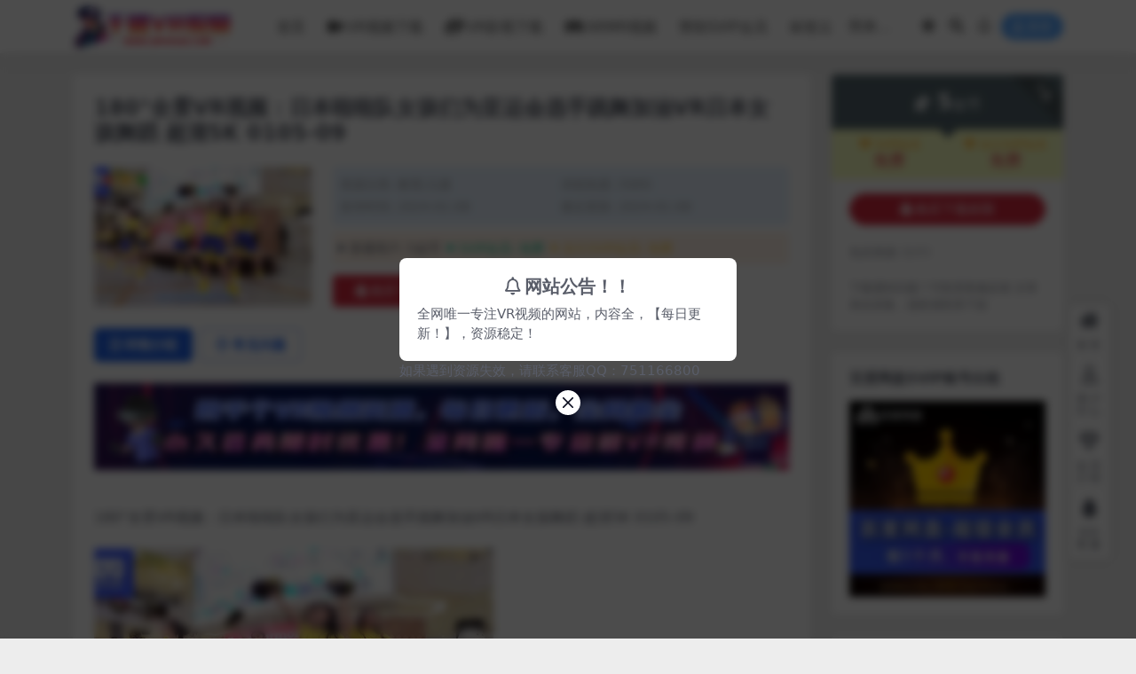

--- FILE ---
content_type: text/html; charset=UTF-8
request_url: https://qmvr360.com/2316.html
body_size: 11459
content:
<!DOCTYPE html>
<html lang="zh-CN" data-bs-theme="light">
<head>
	<meta http-equiv="Content-Type" content="text/html; charset=UTF-8">
	<meta name="viewport" content="width=device-width, initial-scale=1">
	<link rel="profile" href="https://gmpg.org/xfn/11">
	<title>180°全景VR视频：日本啦啦队女孩们为亚运会选手跳舞加油VR日本女孩舞蹈 超清5K 0105-09_千盟VR视频下载资源网站</title>
<meta name='robots' content='max-image-preview:large' />
<meta name="keywords" content="4KVR视频,美女VR视频,跳舞VR视频,教育/儿童,美女/福利,表演/其他,">
<meta name="description" content="180°全景VR视频：日本啦啦队女孩们为亚运会选手跳舞加油VR日本女孩舞蹈 超清5K 0105-09 【编号】：0105-09 【类别】：日本女孩VR、女孩跳舞VR、啦啦队VR、啦啦队舞蹈VR 【格式】：MP4 【画面】：180°全景 左右">
<link href="http://qmvr360.com/wp-content/uploads/tupian/favicon.ico" rel="icon">
<link rel='stylesheet' id='csf-fa5-css' href='https://qmvr360.com/wp-content/themes/ripro-v5/assets/css/font-awesome/css/all.min.css?ver=5.15.4' media='all' />
<link rel='stylesheet' id='csf-fa5-v4-shims-css' href='https://qmvr360.com/wp-content/themes/ripro-v5/assets/css/font-awesome/css/v4-shims.min.css?ver=5.15.4' media='all' />
<link rel='stylesheet' id='main-css' href='https://qmvr360.com/wp-content/themes/ripro-v5/assets/css/main.min.css?ver=9.5' media='all' />
<script src='https://qmvr360.com/wp-content/themes/ripro-v5/assets/js/jquery.min.js?ver=3.6.0' id='jquery-js'></script>
<link rel="canonical" href="https://qmvr360.com/2316.html" />
<link rel='shortlink' href='https://qmvr360.com/?p=2316' />
<style type="text/css">
.site-header{background-color:#ffffff;}
.navbar .nav-list .sub-menu:before{border-bottom-color:;}

</style><style type="text/css">.heading{width:5金币;}.heading{width:0.N折;}.heading{width:252个;}</style></head>

<body class="post-template-default single single-post postid-2316 single-format-standard">


<header class="site-header">

    <div class="container"> <!-- container-fluid px-lg-5 -->
	    <div class="navbar">
	      <!-- logo -->
	      <div class="logo-wrapper">
<a rel="nofollow noopener noreferrer" href="https://qmvr360.com/"><img class="logo regular" data-light="http://qmvr360.com/wp-content/uploads/tupian/logo.png" data-dark="http://qmvr360.com/wp-content/uploads/tupian/logo.png" src="http://qmvr360.com/wp-content/uploads/tupian/logo.png" alt="千盟VR视频下载资源网站"></a></div>

	      <div class="sep"></div>
	      
	      <nav class="main-menu d-none d-lg-block">
	        <ul id="header-navbar" class="nav-list"><li class="menu-item"><a href="http://qmvr360.com/">首页</a></li>
<li class="menu-item"><a href="http://qmvr360.com/vrshipin"><i class="fas fa-video me-1"></i>VR视频下载</a></li>
<li class="menu-item"><a href="http://qmvr360.com/vryingshi"><i class="fas fa-photo-video me-1"></i>VR影视下载</a></li>
<li class="menu-item"><a href="http://qmvr360.com/armr%e8%a7%86%e9%a2%91"><i class="fas fa-vr-cardboard me-1"></i>ARMR视频</a></li>
<li class="menu-item"><a href="https://qmvr360.com/vip-prices/">赞助SVIP会员</a></li>
<li class="menu-item"><a href="http://qmvr360.com/tags">标签云</a></li>
</ul>	      </nav>
	      
	      <div class="actions">
	        


	<span id="translate" class="action-btn language-selector" rel="nofollow noopener noreferrer">
	</span>


	<span class="action-btn toggle-color" rel="nofollow noopener noreferrer">
		<span title="亮色模式" data-mod="light" class=" show"><i class="fas fa-sun"></i></span>
		<span title="深色模式" data-mod="dark" class=""><i class="fas fa-moon"></i></span>
	</span>

	<span class="action-btn toggle-search" rel="nofollow noopener noreferrer" title="站内搜索"><i class="fas fa-search"></i></span>

	<span class="action-btn toggle-notify" rel="nofollow noopener noreferrer" title="网站公告"><i class="fa fa-bell-o"></i></span>



	<a class="action-btn login-btn btn-sm btn" rel="nofollow noopener noreferrer" href="https://qmvr360.com/login?redirect_to=https%3A%2F%2Fqmvr360.com%2F2316.html"><i class="far fa-user me-1"></i>登录</a>


	        <div class="burger d-flex d-lg-none"><i class="fas fa-bars"></i></div>
	      </div>

	      	      <div class="navbar-search">
<div class="search-form">
    <form method="get" action="https://qmvr360.com/">
                    <div class="search-select">
                <select  name='cat' id='cat-search-select-10' class='form-select'>
	<option value=''>全站</option>
	<option class="level-0" value="88">ARMR视频</option>
	<option class="level-0" value="4">VR影视库</option>
	<option class="level-0" value="3">VR视频库</option>
	<option class="level-0" value="1">未分类</option>
</select>
            </div>
        
        <div class="search-fields">
          <input type="text" class="" placeholder="输入关键词 回车..." autocomplete="off" value="" name="s" required="required">
          <button title="点击搜索" type="submit"><i class="fas fa-search"></i></button>
      </div>
  </form>
</div>
</div>
		  	      
	    </div>
    </div>

</header>

<div class="header-gap"></div>


<!-- **************** MAIN CONTENT START **************** -->
<main>
	




<div class="container mt-2 mt-sm-4">
	<div class="row g-2 g-md-3 g-lg-4">

		<div class="content-wrapper col-md-12 col-lg-9" data-sticky-content>
			<div class="card">

									

<div class="article-header">
	<h1 class="post-title mb-2 mb-lg-3">180°全景VR视频：日本啦啦队女孩们为亚运会选手跳舞加油VR日本女孩舞蹈 超清5K 0105-09</h1></div>


<div class="archive-shop my-4">

	<div class="row">

				<div class="col-lg-4">
			<div class="img-box">
    			<div class="views-rounded-dot"></div>
                <img class="lazy" src="https://qmvr360.com/wp-content/uploads/2024/01/qmvr1.jpg" alt="180°全景VR视频：日本啦啦队女孩们为亚运会选手跳舞加油VR日本女孩舞蹈 超清5K 0105-09" />
            </div>
        </div>
    	
        <div class="col my-2 my-lg-0 info-box">

        	
        	<div class="article-meta">
				<li>资源分类: <a href="https://qmvr360.com/vrshipin/jiaoyu">教育/儿童</a></li>
				<li>浏览热度: (589)</li>

								<li>发布时间: 2024-01-08</li>
				<li>最近更新: 2024-01-08</li>
											</div>


			<div class="ri-down-warp mt-1 mt-lg-2">
			    
			    			        <div class="down-buy-warp">
			        			            <div class="buy-title"><i class="fas fa-lock me-1"></i></i>本资源需权限下载</div>
			            
			            <div class="buy-desc">
			                
			                <div class="prices-descs">

		                        <ul class="prices-info">
		                        <li class="price-item no">普通用户: <span><i class="fas fas fa-coins me-1"></i>5金币</span></li><li class="price-item vip">SVIP会员: <span>免费</span></li><li class="price-item boosvip">永久SVIP会员: <span>免费</span></li>		                        </ul>
			                </div> 

			            </div>

			            <div class="buy-btns">
			              <button class="btn btn-danger px-4 mt-1 js-pay-action" data-id="2316" data-type="1" data-info=""><i class="fab fa-shopify me-1"></i>购买下载权限</button>

			           		
					    	
			            </div>

			        
			        </div>

			    
			</div>


		</div>


	</div>

</div>				
				
				
				

<div class="single-content-nav">
  <ul class="nav nav-pills" id="pills-tab" role="tablist">

    <li class="nav-item" role="presentation">
      <a class="nav-link active" id="pills-details-tab" data-toggle="pill" href="#pills-details" role="tab" aria-controls="pills-details" aria-selected="true"><i class="far fa-file-alt me-1"></i>详情介绍</a>
    </li>

        <li class="nav-item" role="presentation">
      <a class="nav-link" id="pills-faq-tab" data-toggle="pill" href="#pills-faq" role="tab" aria-controls="pills-faq" aria-selected="false"><i class="far fa-question-circle me-1"></i>常见问题</a>
    </li>
    
        
  </ul>
</div>


<div class="tab-content" id="pills-tabContent">
	<div class="tab-pane fade show active" id="pills-details" role="tabpanel" aria-labelledby="pills-details-tab">
		<div class="site-addswarp pc top"><a href="https://qmvr360.com/vip-prices/" target="_blank" rel="nofollow noopener noreferrer" title="开通千盟VR视频网SVIP会员"><img src="https://qmvr360.com/wp-content/uploads/tupian/guanggao1.jpg" style=" width: 100%;margin-bottom: 1rem;"></a></div>
		<article class="post-content post-2316 post type-post status-publish format-standard has-post-thumbnail hentry category-jiaoyu category-meinv category-biaoyan tag-4kvr tag-vr" >
			<p>180°全景VR视频：日本啦啦队女孩们为亚运会选手跳舞加油VR日本女孩舞蹈 超清5K 0105-09</p>
<p><img decoding="async" class="alignnone size-medium wp-image-2318" src="http://qmvr360.com/wp-content/uploads/2024/01/qmvr1.jpg" alt="" width="450" height="270" /></p>
<p>【编号】：0105-09</p>
<p>【类别】：日本女孩VR、女孩跳舞VR、啦啦队VR、啦啦队舞蹈VR</p>
<p>【格式】：MP4</p>
<p>【画面】：180°全景 左右格式</p>
<p>【大小】：678MB</p>
<p>【时长】：05:07</p>
<p>【分辨率】： 超清4K</p>
<p>【内容详情】：</p>
<p>[Yellow Stars Girls] CHEER DANCE 2023-12-03 (in Ario Sapporo)<br />
Cheerleading by YELLOW STARS GIRLS at Ario Sapporo.<br />
アリオ札幌にて開催された『大林素子×石掛美知代 スペシャルトークショー～夢をあきらめない～』より。<br />
男子バレーボールチーム「北海道イエロースターズ」公式応援チアチーム。<br />
モデル事務所ジーパーズのモデルたちで結成された「イエスタガールズ☆」のステージです。</p>
<p><img decoding="async" loading="lazy" class="alignnone size-full wp-image-2317" src="http://qmvr360.com/wp-content/uploads/2024/01/2418qmvr.com01.jpg" alt="" width="742" height="664" /></p>

			<div class="entry-copyright">
	<i class="fas fa-info-circle me-1"></i>声明：
本站提供的所有影视作品均是在网上搜集，任何涉及商业盈利目的均不得使用，
否则产生的一切后果将由您自己承担！本站将不对本站的任何内容负任何法律责任！
该下载内容仅做宽带测试使用，请在下载后24小时内删除。
如若本站内容侵犯了原著者的合法权益，可联系我们QQ：751166800进行删除处理！
 本站为非盈利性站点，VIP功能仅仅作为用户喜欢本站赞助捐赠打赏作为网站服务器支出费用，所有内容不作为商业行为。</div>
		</article>

		<div class="site-addswarp pc bottum"><a href="https://qmvr360.com/vip-prices/" target="_blank" rel="nofollow noopener noreferrer" title="开通千盟VR视频网SVIP会员"><img src="https://qmvr360.com/wp-content/uploads/tupian/guanggao2.jpg" style=" width: 100%;margin-bottom: 1rem;"></a></div>
		
<div class="entry-tags">
	<i class="fas fa-tags me-1"></i>
			<a href="https://qmvr360.com/tag/4kvr%e8%a7%86%e9%a2%91" rel="tag">4KVR视频</a>
			<a href="https://qmvr360.com/tag/%e7%be%8e%e5%a5%b3vr%e8%a7%86%e9%a2%91" rel="tag">美女VR视频</a>
			<a href="https://qmvr360.com/tag/%e8%b7%b3%e8%88%9evr%e8%a7%86%e9%a2%91" rel="tag">跳舞VR视频</a>
	</div>
		
<div class="entry-social">

	<div class="row mt-2 mt-lg-3">
		
		<div class="col">
						<a class="share-author" href="https://622c95913821cc3f.com/author/622c95913821cc3f">
				<div class="avatar me-1"><img class="avatar-img rounded-circle border border-white border-3 shadow" src="//qmvr360.com/wp-content/themes/ripro-v5/assets/img/avatar.png" alt="">
				</div>qmvr360            </a>
            		</div>

		<div class="col-auto">
			
						<a class="btn btn-sm btn-info-soft post-share-btn" href="javascript:void(0);"><i class="fas fa-share-alt me-1"></i>分享</a>
			
						<a class="btn btn-sm btn-success-soft post-fav-btn" href="javascript:void(0);" data-is="1"><i class="far fa-star me-1"></i></i>收藏</a>
			
						<a class="btn btn-sm btn-danger-soft post-like-btn" href="javascript:void(0);" data-text="已点赞"><i class="far fa-heart me-1"></i>点赞(<span class="count">0</span>)</a>
			
		</div>
	</div>

</div>	</div>


		<div class="tab-pane fade" id="pills-faq" role="tabpanel" aria-labelledby="pills-faq-tab">
	
	    <ol class="list-group list-group-numbered">
		  		  	<li class="list-group-item list-group-item-info d-flex justify-content-between align-items-start">
			    <div class="ms-2 me-auto">
			      <div class="fw-bold">免费下载或者VIP会员资源能否直接商用？</div>
			      <div class="text-muted">本站所有资源版权均属于原作者所有，这里所提供资源均只能用于参考学习用，请勿直接商用。若由于商用引起版权纠纷，一切责任均由使用者承担。</div>
			    </div>
			</li>
	    		  	<li class="list-group-item list-group-item-info d-flex justify-content-between align-items-start">
			    <div class="ms-2 me-auto">
			      <div class="fw-bold">购买的资源点下载进去发现下载链接失效了？</div>
			      <div class="text-muted">如果下载链接失效，请联系网站客服QQ：751166800补上即可，注：如果客服没回复无需担心，留言即可，客服看到后就一定会回复。</div>
			    </div>
			</li>
	    		  	<li class="list-group-item list-group-item-info d-flex justify-content-between align-items-start">
			    <div class="ms-2 me-auto">
			      <div class="fw-bold">下载好的VR视频怎么使用</div>
			      <div class="text-muted">如果下载的是压缩包需要先解压出来，VR视频直接通过数据线或者U盘复制到头盔里面，用VR播放器打开即可，如果发现视频效果不对就在播放器里设置一下播放格式。（切记VR视频得用VR播放器打开才能看到VR效果）</div>
			    </div>
			</li>
	    		  	<li class="list-group-item list-group-item-info d-flex justify-content-between align-items-start">
			    <div class="ms-2 me-auto">
			      <div class="fw-bold">购买该资源后，可以退款吗？</div>
			      <div class="text-muted">视频素材属于虚拟商品，具有可复制性，可传播性，一旦授予，不接受任何形式的退款要求！请您在购买获取之前确认好 是您所需要的资源！</div>
			    </div>
			</li>
	    		</ol>

	</div>
	
	
</div>


			</div>
			
			

<div class="entry-navigation">
    <div class="row g-3">
                <div class="col-lg-6 col-12">
            <a class="entry-page-prev" href="https://qmvr360.com/2320.html" title="360°全景VR视频：船上虚拟钓鱼美丽景点 蒙古的呼布苏古尔湖钓鱼VR视频 普通清晰度1080P 0105-05">
                <div class="entry-page-icon"><i class="fas fa-arrow-left"></i></div>
                <div class="entry-page-info">
                    <span class="d-block rnav">上一篇</span>
                    <div class="title">360°全景VR视频：船上虚拟钓鱼美丽景点 蒙古的呼布苏古尔湖钓鱼VR视频 普通清晰度1080P 0105-05</div>
                </div>
            </a>
        </div>
                        <div class="col-lg-6 col-12">
            <a class="entry-page-next" href="https://qmvr360.com/2325.html" title="360°全景VR视频：达芬奇名画《最后的晚餐》讲解中文 超清4K 0105-01">
                <div class="entry-page-info">
                    <span class="d-block rnav">下一篇</span>
                    <div class="title">360°全景VR视频：达芬奇名画《最后的晚餐》讲解中文 超清4K 0105-01</div>
                </div>
                <div class="entry-page-icon"><i class="fas fa-arrow-right"></i></div>
            </a>
        </div>
            </div>
</div>			
			
<div class="related-posts">
   <h2 class="related-posts-title"><i class="fab fa-hive me-1"></i>相关文章</h2>
   <div class="row g-2 g-md-3 row-cols-2 row-cols-md-3 row-cols-lg-4">
    

	<div class="col">
		<article class="post-item item-grid">

			<div class="tips-badge position-absolute top-0 start-0 z-1 m-2">
				
				
			</div>
			

<div class="entry-media ratio ratio-16x9">
	<a target="_blank" class="media-img lazy bg-cover bg-center" href="https://qmvr360.com/5048.html" title="160°全景VR视频：南皇后选美大赛决赛秀VR乌克兰美女泳装秀全景360女模特大赛 超清6K 1125-05" data-bg="https://qmvr360.com/wp-content/uploads/2024/11/5620909569.jpg">

		
		<!-- 音视频缩略图 -->
		
	</a>
</div>			<div class="entry-wrapper">
									<div class="entry-cat-dot"><a href="https://qmvr360.com/vrshipin/meinv">美女/福利</a></div>
				
				<h2 class="entry-title">
					<a target="_blank" href="https://qmvr360.com/5048.html" title="160°全景VR视频：南皇后选美大赛决赛秀VR乌克兰美女泳装秀全景360女模特大赛 超清6K 1125-05">160°全景VR视频：南皇后选美大赛决赛秀VR乌克兰美女泳装秀全景360女模特大赛 超清6K 1125-05</a>
				</h2>

				
				
<div class="entry-meta">

		<span class="meta-date"><i class="far fa-clock me-1"></i><time class="pub-date" datetime="2024-12-06T16:01:45+08:00">1年前</time></span>
	
		<span class="meta-likes d-none d-md-inline-block"><i class="far fa-heart me-1"></i>0</span>
	
	
	
		<span class="meta-price"><i class="fas fa-coins me-1"></i>5</span>
	
</div>			</div>
		</article>
	</div>



	<div class="col">
		<article class="post-item item-grid">

			<div class="tips-badge position-absolute top-0 start-0 z-1 m-2">
				
				
			</div>
			

<div class="entry-media ratio ratio-16x9">
	<a target="_blank" class="media-img lazy bg-cover bg-center" href="https://qmvr360.com/3249.html" title="360°全景VR视频：欧美女孩的一天VR欧美女友居家休闲 超清4K 0514-12" data-bg="https://qmvr360.com/wp-content/uploads/2024/05/514012234.jpg">

		
		<!-- 音视频缩略图 -->
		
	</a>
</div>			<div class="entry-wrapper">
									<div class="entry-cat-dot"><a href="https://qmvr360.com/vrshipin/meinv">美女/福利</a></div>
				
				<h2 class="entry-title">
					<a target="_blank" href="https://qmvr360.com/3249.html" title="360°全景VR视频：欧美女孩的一天VR欧美女友居家休闲 超清4K 0514-12">360°全景VR视频：欧美女孩的一天VR欧美女友居家休闲 超清4K 0514-12</a>
				</h2>

				
				
<div class="entry-meta">

		<span class="meta-date"><i class="far fa-clock me-1"></i><time class="pub-date" datetime="2024-07-07T17:57:05+08:00">2年前</time></span>
	
		<span class="meta-likes d-none d-md-inline-block"><i class="far fa-heart me-1"></i>0</span>
	
	
	
		<span class="meta-price"><i class="fas fa-coins me-1"></i>5</span>
	
</div>			</div>
		</article>
	</div>



	<div class="col">
		<article class="post-item item-grid">

			<div class="tips-badge position-absolute top-0 start-0 z-1 m-2">
				
				
			</div>
			

<div class="entry-media ratio ratio-16x9">
	<a target="_blank" class="media-img lazy bg-cover bg-center" href="https://qmvr360.com/5440.html" title="180°全景VR视频：在曼谷聆听酷炫非洲爵士乐VR演唱会演奏音乐 超清8K 0112-13" data-bg="https://qmvr360.com/wp-content/uploads/2025/01/2025011653605129.jpg">

		
		<!-- 音视频缩略图 -->
		
	</a>
</div>			<div class="entry-wrapper">
									<div class="entry-cat-dot"><a href="https://qmvr360.com/vrshipin/biaoyan">表演/其他</a> <a href="https://qmvr360.com/vrshipin/lvyou">风景/旅游</a></div>
				
				<h2 class="entry-title">
					<a target="_blank" href="https://qmvr360.com/5440.html" title="180°全景VR视频：在曼谷聆听酷炫非洲爵士乐VR演唱会演奏音乐 超清8K 0112-13">180°全景VR视频：在曼谷聆听酷炫非洲爵士乐VR演唱会演奏音乐 超清8K 0112-13</a>
				</h2>

				
				
<div class="entry-meta">

		<span class="meta-date"><i class="far fa-clock me-1"></i><time class="pub-date" datetime="2025-06-20T13:39:11+08:00">7月前</time></span>
	
		<span class="meta-likes d-none d-md-inline-block"><i class="far fa-heart me-1"></i>0</span>
	
	
	
		<span class="meta-price"><i class="fas fa-coins me-1"></i>5</span>
	
</div>			</div>
		</article>
	</div>



	<div class="col">
		<article class="post-item item-grid">

			<div class="tips-badge position-absolute top-0 start-0 z-1 m-2">
				
				
			</div>
			

<div class="entry-media ratio ratio-16x9">
	<a target="_blank" class="media-img lazy bg-cover bg-center" href="https://qmvr360.com/1513.html" title="360°全景VR视频： 如何被熊孩子逼疯VR KEDOO儿童动画_超清 4K-1109-11" data-bg="https://qmvr360.com/wp-content/uploads/2023/11/qmvr3601-1.jpg">

		
		<!-- 音视频缩略图 -->
		
	</a>
</div>			<div class="entry-wrapper">
									<div class="entry-cat-dot"><a href="https://qmvr360.com/vrshipin/katong">卡通/动漫</a> <a href="https://qmvr360.com/vrshipin/jiaoyu">教育/儿童</a></div>
				
				<h2 class="entry-title">
					<a target="_blank" href="https://qmvr360.com/1513.html" title="360°全景VR视频： 如何被熊孩子逼疯VR KEDOO儿童动画_超清 4K-1109-11">360°全景VR视频： 如何被熊孩子逼疯VR KEDOO儿童动画_超清 4K-1109-11</a>
				</h2>

				
				
<div class="entry-meta">

		<span class="meta-date"><i class="far fa-clock me-1"></i><time class="pub-date" datetime="2023-11-09T13:46:02+08:00">2年前</time></span>
	
		<span class="meta-likes d-none d-md-inline-block"><i class="far fa-heart me-1"></i>0</span>
	
	
	
		<span class="meta-price"><i class="fas fa-coins me-1"></i>5</span>
	
</div>			</div>
		</article>
	</div>

    </div>
</div>

			
		</div>

		<div class="sidebar-wrapper col-md-12 col-lg-3 h-100" data-sticky>
			<div class="sidebar">
				<div id="ri_post_pay_widget-2" class="widget post-buy-widget">

<div class="ri-down-warp" data-resize="bottom">
    <span class="down-msg">下载</span>
            <div class="down-buy-warp">
                    <!-- <div class="buy-title"><i class="fas fa-lock me-1"></i></i></div> -->


            <div class="buy-box">
                
                <div class="prices-desc">
                    <div class="prices-default">
                        <i class="fas fas fa-coins me-1"></i>
                        <span>5</span>金币                    </div>
                </div> 

                <div class="prices-rate">

                    
                    <!-- <a class="vip-rete-tips" href="" rel="nofollow noopener noreferrer" target="_blank"><i class="far fa-gem me-1"></i>VIP折扣</a> -->

                    <ul class="prices-ul">
                        
                    <li class="price-item vip"><a class="vip-rete-name" href="https://qmvr360.com/vip-prices" rel="nofollow noopener noreferrer" target="_blank"><i class="far fa-gem me-1"></i>SVIP会员</a><span>免费</span></li><li class="price-item boosvip"><a class="vip-rete-name" href="https://qmvr360.com/vip-prices" rel="nofollow noopener noreferrer" target="_blank"><i class="far fa-gem me-1"></i>永久SVIP会员</a><span>免费</span></li>                    </ul>
                </div> 
            </div>


            <div class="buy-btns">
                            <button class="btn btn-danger w-100 rounded-pill js-pay-action" data-id="2316" data-type="1" data-info=""><i class="fab fa-shopify me-1"></i>购买下载权限</button>
                        </div>


                    
        </div>

    

    <div class="down-buy-info">

        
        
                    <ul class="list-group list-group-flush mt-3">
                            <li class="small text-muted list-group-item bg-white"><span>包含资源: </span> <span>(1个)</span></li>
                        </ul>
        
                <p class="text-muted mb-0 mt-3 small">下载遇到问题？可联系客服反馈
文章来自采集，侵权请联系下架</p>
            </div> 

</div>



</div><div id="media_image-2" class="widget widget_media_image"><h5 class="widget-title">百度网盘SVIP账号出租</h5><a href="http://678vr.cn/"><img width="276" height="277" src="https://qmvr360.com/wp-content/uploads/2024/09/360截图20240924105550184.jpg" class="image wp-image-4559  attachment-full size-full" alt="" decoding="async" loading="lazy" style="max-width: 100%; height: auto;" /></a></div><div id="block-2" class="widget widget_block">如果遇到资源失效
请联系客服QQ号码
751166800</div><div id="ri_sidebar_posts_widget-2" class="widget sidebar-posts-list">
<h5 class="widget-title">文章展示</h5>

<div class="row g-3 row-cols-1">
  
    <div class="col">
      <article class="post-item item-list">

        <div class="entry-media ratio ratio-3x2 col-auto">
          <a target="_blank" class="media-img lazy" href="https://qmvr360.com/7013.html" title="360°全景VR视频：制作蛋糕教学VR职业学院烘焙培训蛋糕制作培训 普通2K 1230-20" data-bg="https://qmvr360.com/wp-content/uploads/2026/01/5501411653625.jpg"></a>
        </div>

        <div class="entry-wrapper">
          <div class="entry-body">
            <h2 class="entry-title">
              <a target="_blank" href="https://qmvr360.com/7013.html" title="360°全景VR视频：制作蛋糕教学VR职业学院烘焙培训蛋糕制作培训 普通2K 1230-20">360°全景VR视频：制作蛋糕教学VR职业学院烘焙培训蛋糕制作培训 普通2K 1230-20</a>
            </h2>
          </div>
        </div>

      </article>
    </div>

  
    <div class="col">
      <article class="post-item item-list">

        <div class="entry-media ratio ratio-3x2 col-auto">
          <a target="_blank" class="media-img lazy" href="https://qmvr360.com/6743.html" title="180°全景VR视频：进化的奇迹-2024年加拉帕戈斯VR纪录片 全景探索大自然的秘密 超清8K 1217-10" data-bg="https://qmvr360.com/wp-content/uploads/2025/12/121711455159.jpg"></a>
        </div>

        <div class="entry-wrapper">
          <div class="entry-body">
            <h2 class="entry-title">
              <a target="_blank" href="https://qmvr360.com/6743.html" title="180°全景VR视频：进化的奇迹-2024年加拉帕戈斯VR纪录片 全景探索大自然的秘密 超清8K 1217-10">180°全景VR视频：进化的奇迹-2024年加拉帕戈斯VR纪录片 全景探索大自然的秘密 超清8K 1217-10</a>
            </h2>
          </div>
        </div>

      </article>
    </div>

  
    <div class="col">
      <article class="post-item item-list">

        <div class="entry-media ratio ratio-3x2 col-auto">
          <a target="_blank" class="media-img lazy" href="https://qmvr360.com/6726.html" title="180°全景VR3D视频：西安兵马俑VR纪录片 参观震撼的秦始皇陵 兵马俑全景 超清8K3D 1217-20" data-bg="https://qmvr360.com/wp-content/uploads/2025/12/1217114561.jpg"></a>
        </div>

        <div class="entry-wrapper">
          <div class="entry-body">
            <h2 class="entry-title">
              <a target="_blank" href="https://qmvr360.com/6726.html" title="180°全景VR3D视频：西安兵马俑VR纪录片 参观震撼的秦始皇陵 兵马俑全景 超清8K3D 1217-20">180°全景VR3D视频：西安兵马俑VR纪录片 参观震撼的秦始皇陵 兵马俑全景 超清8K3D 1217-20</a>
            </h2>
          </div>
        </div>

      </article>
    </div>

  
    <div class="col">
      <article class="post-item item-list">

        <div class="entry-media ratio ratio-3x2 col-auto">
          <a target="_blank" class="media-img lazy" href="https://qmvr360.com/6677.html" title="360°全景VR视频：与尼莫和朋友们一起潜入大海8K VR水下冒险迪士尼 Epcot Meta Quest Apple Vision全景迪士尼动画沉浸式体验 超清8K 1124-19 .mp4" data-bg="https://qmvr360.com/wp-content/uploads/2025/11/www.qimvr360.com201989901.jpg"></a>
        </div>

        <div class="entry-wrapper">
          <div class="entry-body">
            <h2 class="entry-title">
              <a target="_blank" href="https://qmvr360.com/6677.html" title="360°全景VR视频：与尼莫和朋友们一起潜入大海8K VR水下冒险迪士尼 Epcot Meta Quest Apple Vision全景迪士尼动画沉浸式体验 超清8K 1124-19 .mp4">360°全景VR视频：与尼莫和朋友们一起潜入大海8K VR水下冒险迪士尼 Epcot Meta Quest Apple Vision全景迪士尼动画沉浸式体验 超清8K 1124-19 .mp4</a>
            </h2>
          </div>
        </div>

      </article>
    </div>

  
    <div class="col">
      <article class="post-item item-list">

        <div class="entry-media ratio ratio-3x2 col-auto">
          <a target="_blank" class="media-img lazy" href="https://qmvr360.com/48.html" title="360°全景VR视频：走进清明上河图画中世界_梦回VR北宋 超清 4K 0614-1" data-bg="https://qmvr360.com/wp-content/uploads/2023/06/Cover-【MIX超清视频素材】.jpg"></a>
        </div>

        <div class="entry-wrapper">
          <div class="entry-body">
            <h2 class="entry-title">
              <a target="_blank" href="https://qmvr360.com/48.html" title="360°全景VR视频：走进清明上河图画中世界_梦回VR北宋 超清 4K 0614-1">360°全景VR视频：走进清明上河图画中世界_梦回VR北宋 超清 4K 0614-1</a>
            </h2>
          </div>
        </div>

      </article>
    </div>

  
    <div class="col">
      <article class="post-item item-list">

        <div class="entry-media ratio ratio-3x2 col-auto">
          <a target="_blank" class="media-img lazy" href="https://qmvr360.com/6181.html" title="360°全景VR视频：一只猫的冬日传说 儿童益智教育动画片VR视频 高清4K 0718-02" data-bg="https://qmvr360.com/wp-content/uploads/2025/07/05610651121.jpg"></a>
        </div>

        <div class="entry-wrapper">
          <div class="entry-body">
            <h2 class="entry-title">
              <a target="_blank" href="https://qmvr360.com/6181.html" title="360°全景VR视频：一只猫的冬日传说 儿童益智教育动画片VR视频 高清4K 0718-02">360°全景VR视频：一只猫的冬日传说 儿童益智教育动画片VR视频 高清4K 0718-02</a>
            </h2>
          </div>
        </div>

      </article>
    </div>

  </div>

</div><div id="ri_sidebar_ranking_widget-2" class="widget sidebar-ranking-list">
<h5 class="widget-title">排行榜展示</h5>

<div class="row g-3 row-cols-1">
        <div class="col">
        <article class="ranking-item">
          <span class="ranking-num badge bg-primary bg-opacity-50">1</span>
          <h3 class="ranking-title">
            <a target="_blank" href="https://qmvr360.com/2180.html" title="180°全景VR视频：比基尼性感车展女孩VR近距离观看车展泳衣美女跳舞全景视频 超清8K 1215-08">180°全景VR视频：比基尼性感车展女孩VR近距离观看车展泳衣美女跳舞全景视频 超清8K 1215-08</a>
          </h3>
        </article>
      </div>
          <div class="col">
        <article class="ranking-item">
          <span class="ranking-num badge bg-success bg-opacity-50">2</span>
          <h3 class="ranking-title">
            <a target="_blank" href="https://qmvr360.com/267.html" title="3D电影《阿凡达》加长版.国英双语.出屏3D国配字幕">3D电影《阿凡达》加长版.国英双语.出屏3D国配字幕</a>
          </h3>
        </article>
      </div>
          <div class="col">
        <article class="ranking-item">
          <span class="ranking-num badge bg-warning bg-opacity-50">3</span>
          <h3 class="ranking-title">
            <a target="_blank" href="https://qmvr360.com/2087.html" title="360°全景VR视频：近距离看美女换装身临其境VR全景美女更衣间换衣服性感韩国女孩少女VR 超清4K 1205-16">360°全景VR视频：近距离看美女换装身临其境VR全景美女更衣间换衣服性感韩国女孩少女VR 超清4K 1205-16</a>
          </h3>
        </article>
      </div>
          <div class="col">
        <article class="ranking-item">
          <span class="ranking-num badge bg-info bg-opacity-50">4</span>
          <h3 class="ranking-title">
            <a target="_blank" href="https://qmvr360.com/2136.html" title="4K3D电影片源200000G+4K2D电影片源2000T资源百度网盘下载">4K3D电影片源200000G+4K2D电影片源2000T资源百度网盘下载</a>
          </h3>
        </article>
      </div>
          <div class="col">
        <article class="ranking-item">
          <span class="ranking-num badge bg-secondary bg-opacity-50">5</span>
          <h3 class="ranking-title">
            <a target="_blank" href="https://qmvr360.com/1171.html" title="360°全景VR视频：武田玲奈-交往纪念日VR日剧女友VR电影 超清 4K- 1101-08">360°全景VR视频：武田玲奈-交往纪念日VR日剧女友VR电影 超清 4K- 1101-08</a>
          </h3>
        </article>
      </div>
          <div class="col">
        <article class="ranking-item">
          <span class="ranking-num badge bg-secondary bg-opacity-50">6</span>
          <h3 class="ranking-title">
            <a target="_blank" href="https://qmvr360.com/436.html" title="360°全景VR视频：被老师留校教训_学校黑丝老师课堂教训学生留堂 超清 4K 1020-16">360°全景VR视频：被老师留校教训_学校黑丝老师课堂教训学生留堂 超清 4K 1020-16</a>
          </h3>
        </article>
      </div>
    </div>

</div><div id="text-2" class="widget widget_text">			<div class="textwidget"><p>网站会不定期随机给一些注册用户赠送SVIP会员。</p>
</div>
		</div>			</div>
		</div>

	</div>
</div>
</main>
<!-- **************** MAIN CONTENT END **************** -->

<!-- =======================
Footer START -->
<footer class="site-footer py-md-4 py-2 mt-2 mt-md-4">
	<div class="container">

		

<div class="row d-none d-lg-flex mb-3">
  <div class="col-md-4">
    <div class="logo-wrapper">
          </div>
    <div class="logo-wrapper">
<a rel="nofollow noopener noreferrer" href="https://qmvr360.com/"><img class="logo regular" data-light="http://qmvr360.com/wp-content/uploads/tupian/logo.png" data-dark="http://qmvr360.com/wp-content/uploads/tupian/logo.png" src="http://qmvr360.com/wp-content/uploads/tupian/logo.png" alt="千盟VR视频下载资源网站"></a></div>
    <p class="small mb-0">千盟VR视频网是由开了5年的VR游戏站长设立的，信誉保证，欢迎加入，我们每天都在更新视频。</p>
  </div>

  <div class="col-md-2">
    <h4 class="widget-title">快速导航</h4>
    <ul class="list-unstyled widget-links">
      <li><a href="https://qmvr360.com/user">个人中心</a></li><li><a href="https://qmvr360.com/tags">标签云</a></li><li><a href="https://qmvr360.com/links">网址导航</a></li>    </ul>
  </div>

  <div class="col-md-2">
    <h4 class="widget-title">关于本站</h4>
    <ul class="list-unstyled widget-links">
      <li><a href="https://qmvr360.com/vip-prices">VIP介绍</a></li><li><a href="https://qmvr360.com/user/ticket">客服咨询</a></li><li><a href="https://qmvr360.com/user/aff">推广计划</a></li>    </ul>
  </div>

  <div class="col-md-4">
    <h4 class="widget-title">联系我们</h4>
    <div class=""><img width="80" height="80" src="https://qmvr360.com/wp-content/uploads/tupian/ritheme-qr.png" style="float: left;" title="二维码"><img width="80" height="80" src="https://qmvr360.com/wp-content/uploads/tupian/ritheme-qr1.jpg" style="float: left;" title="二维码">如有BUG或建议可与我们在线联系或登录本站账号进入个人中心提交工单。</div>
  </div>
</div>


		<div class="text-center small w-100">
			<div>Copyright © 2024 <a href="https://qmvr360.com/">千盟VR</a> - All rights reserved
<script> var _mtj = _mtj || []; (function () { var mtj = document.createElement("script"); mtj.src = "https://node60.aizhantj.com:21233/tjjs/?k=gonteg1hism"; var s = document.getElementsByTagName("script")[0]; s.parentNode.insertBefore(mtj, s); })(); </script></div>
			<div class=""><a href="https://beian.miit.gov.cn" target="_blank" rel="noreferrer nofollow">粤ICP备36215451号-1</a><a href="http://www.beian.gov.cn/portal/registerSystemInfo?recordcode=1856548451" target="_blank" rel="noreferrer nofollow">粤公网安备 1856548451</a></div>
		</div>

		
		
	</div>
</footer>
<!-- =======================
Footer END -->


<!-- Back to top rollbar-->
	<div class="rollbar">
		<ul class="actions">
			<li><a target="" href="https://qmvr360.com/" rel="nofollow noopener noreferrer"><i class="fas fa-home"></i><span>首页</span></a></li><li><a target="" href="https://qmvr360.com/user" rel="nofollow noopener noreferrer"><i class="far fa-user"></i><span>用户中心</span></a></li><li><a target="_blank" href="https://qmvr360.com/vip-prices" rel="nofollow noopener noreferrer"><i class="fa fa-diamond"></i><span>会员介绍</span></a></li><li><a target="" href="http://wpa.qq.com/msgrd?v=3&amp;uin=751166800&amp;site=qq&amp;menu=yes" rel="nofollow noopener noreferrer"><i class="fab fa-qq"></i><span>QQ客服</span></a></li>		</ul>
	</div>
<div class="back-top"><i class="fas fa-caret-up"></i></div>

<!-- m-navbar -->
	<div class="m-navbar">
		<ul>
			<li><a target="" href="https://qmvr360.com" rel="nofollow noopener noreferrer"><i class="fas fa-home"></i><span>首页</span></a></li><li><a target="" href="https://qmvr360.com/tags" rel="nofollow noopener noreferrer"><i class="fas fa-layer-group"></i><span>分类</span></a></li><li><a target="" href="https://qmvr360.com/vip-prices" rel="nofollow noopener noreferrer"><i class="far fa-gem"></i><span>会员</span></a></li><li><a target="" href="https://qmvr360.com/user" rel="nofollow noopener noreferrer"><i class="fas fa-user"></i><span>我的</span></a></li>		</ul>
	</div>

<!-- dimmer-->
<div class="dimmer"></div>

<div class="off-canvas">
  <div class="canvas-close"><i class="fas fa-times"></i></div>
  
  <!-- logo -->
  <div class="logo-wrapper">
<a rel="nofollow noopener noreferrer" href="https://qmvr360.com/"><img class="logo regular" data-light="http://qmvr360.com/wp-content/uploads/tupian/logo.png" data-dark="http://qmvr360.com/wp-content/uploads/tupian/logo.png" src="http://qmvr360.com/wp-content/uploads/tupian/logo.png" alt="千盟VR视频下载资源网站"></a></div>

  
  <div class="mobile-menu d-block d-lg-none"></div>

</div>



<script src='https://qmvr360.com/wp-content/themes/ripro-v5/assets/js/highlight.min.js?ver=11.7.0' id='highlight-js'></script>
<script src='https://qmvr360.com/wp-content/themes/ripro-v5/assets/js/vendor.min.js?ver=9.5' id='vendor-js'></script>
<script id='main-js-extra'>
var zb = {"home_url":"https:\/\/qmvr360.com","ajax_url":"https:\/\/qmvr360.com\/wp-admin\/admin-ajax.php","theme_url":"https:\/\/qmvr360.com\/wp-content\/themes\/ripro-v5","singular_id":"2316","post_content_nav":"0","site_popup_login":"1","site_notify_auto":"1","current_user_id":"0","ajax_nonce":"61a8cfebfb","gettext":{"__copypwd":"\u5bc6\u7801\u5df2\u590d\u5236\u526a\u8d34\u677f","__copybtn":"\u590d\u5236","__copy_succes":"\u590d\u5236\u6210\u529f","__comment_be":"\u63d0\u4ea4\u4e2d...","__comment_succes":"\u8bc4\u8bba\u6210\u529f","__comment_succes_n":"\u8bc4\u8bba\u6210\u529f\uff0c\u5373\u5c06\u5237\u65b0\u9875\u9762","__buy_be_n":"\u8bf7\u6c42\u652f\u4ed8\u4e2d\u00b7\u00b7\u00b7","__buy_no_n":"\u652f\u4ed8\u5df2\u53d6\u6d88","__is_delete_n":"\u786e\u5b9a\u5220\u9664\u6b64\u8bb0\u5f55\uff1f"}};
</script>
<script src='https://qmvr360.com/wp-content/themes/ripro-v5/assets/js/main.min.js?ver=9.5' id='main-js'></script>

<!-- 自定义js代码 统计代码 -->
<!-- 自定义js代码 统计代码 END -->


<script src="https://qmvr360.com/wp-content/themes/ripro-v5/assets/js/translate.js"></script>
<script>
translate.service.use('client.edge'); //设置机器翻译服务通道，相关说明参考 http://translate.zvo.cn/545867.html
translate.listener.start(); //开启页面元素动态监控，js改变的内容也会被翻译，参考文档： http://translate.zvo.cn/4067.html
translate.language.setLocal('chinese_simplified'); //设置本地语种（当前网页的语种）
translate.selectLanguageTag.languages = 'english,chinese_simplified,chinese_traditional,japanese,korean';
translate.execute();//完成翻译初始化，进行翻译
</script>

</body>
</html>
